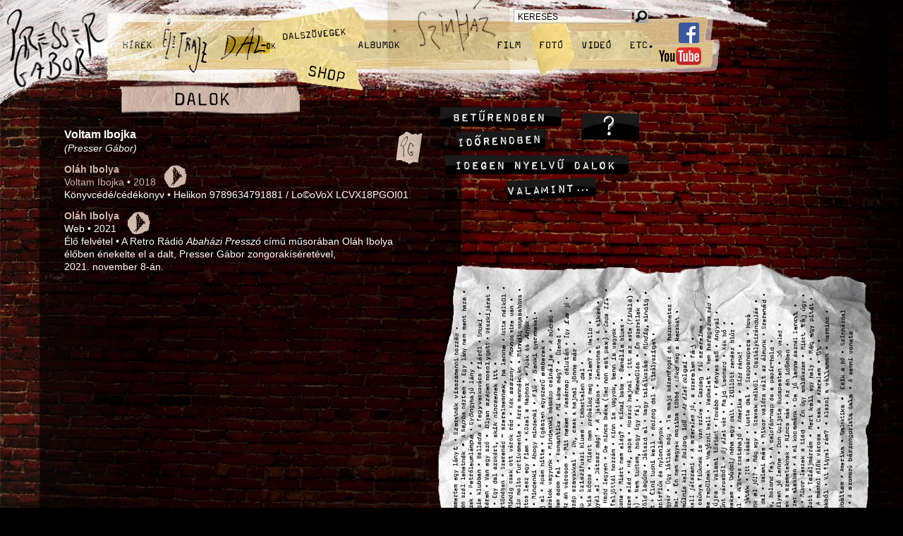

--- FILE ---
content_type: text/html; charset=iso-8859-2
request_url: https://pressergabor.hu/index.php?pagetype=songs&id=577
body_size: 3769
content:
<!DOCTYPE HTML PUBLIC "-//W3C//DTD HTML 4.0 Transitional//EN">
<HTML>

<HEAD>

<TITLE>Presser Gábor | Dalok | Voltam Ibojka</TITLE>
<META HTTP-EQUIV="content-type" CONTENT="text/html; charset=iso-8859-2">
<META NAME="description" CONTENT="Presser Gábor zeneszerző | Presser Gábor dalai | Voltam Ibojka">
<META NAME="keywords" CONTENT="Presser Gábor, LGT, Locomotiv GT, A zeneszerző, zeneszerző, Csak dalok, Kis történetek, Angyalok és emberek, t12enkettő, Dalok régről és nemrégről, 1koncert, Dalok a&nbsp;színházból, Vígszínház, Dusán, Sztevanovity Dusán, Adamis Anna, Varró Dániel, Képzelt riport egy amerikai popfesztiválról, Popfesztivál, A padlás, Padlás, Túl a&nbsp;Maszat-hegyen, Maszat-hegy, A próba, Próba, La Baletta, Magyar Dal Napja, Omega, Zorán, Sztevanovity Zorán, Katona Klári, Amadinda Ütőegyüttes, Amadinda Percussion Group, zongora, orgona">
<LINK REL="canonical" HREF="https://pressergabor.hu/?pagetype=songs&subpage=song&id=577">
<LINK REL="shortcut icon" HREF="favicon.ico">
<LINK REL="icon" HREF="favicon.ico" TYPE="image/ico">
<LINK REL="icon" HREF="favicon.ico" TYPE="image/x-icon">
<LINK REL="stylesheet" TYPE="text/css" HREF="style.css">
<SCRIPT LANGUAGE="JavaScript" SRC="functions.js"></SCRIPT>
<SCRIPT LANGUAGE="JavaScript" SRC="functions_universal.js"></SCRIPT>
<SCRIPT LANGUAGE="JavaScript" TYPE="text/javascript">
var page_self="index.php";
var page_pagetype="songs";
var page_id=577;
</SCRIPT>
</HEAD>

<BODY STYLE="background-image: url(graphics/background_narrow.jpg); background-repeat: repeat-y" onLoad="LogBrowser()">

<SCRIPT LANGUAGE="JavaScript" TYPE="text/javascript">
		background_height=1239;
		height = (background_height>screen.availHeight) ? background_height : screen.availHeight;
		document.writeln("<TABLE BORDER=0 CELLSPACING=0 CELLPADDING=0><TR VALIGN=top><TD WIDTH=1259 HEIGHT="+height+" CLASS=MainNarrow STYLE='background-image: url(graphics/background_songs.jpg); background-repeat: no-repeat'>");
		</SCRIPT>
		<SCRIPT LANGUAGE="JavaScript" TYPE="text/javascript">
			var stores_layers=new Array();
stores_layers["2018002"]="<A HREF=#self onClick=\"SongStoresClose(\'2018002\')\"><IMG SRC=graphics/song_stores_background.png WIDTH=270 HEIGHT=846 BORDER=0 TITLE=\"\" ALT=\"\"></A><DIV CLASS=Layer ALIGN=center STYLE=\"width: 270px; margin-top: 16px\"><A HREF=https://open.spotify.com/track/7via0rwyw3u2cMRlG5afoa TARGET=pg_song onMouseOver=\"LinkActive(\'A dal a Spotifyon\'); return true;\" onMouseOut=\"LinkPassive(); return true;\"><IMG SRC=graphics/song_store_spotify.png WIDTH=225 HEIGHT=82 BORDER=0 TITLE=\"A dal a Spotifyon\" ALT=\"A dal a Spotifyon\"></A><BR><DIV CLASS=half><BR><DIV><A HREF=https://www.youtube.com/watch?v=HlMiQTS8pX8&list=PL7DomjKCkr9elxgKQMHTGQ4MWt4c1y3mD TARGET=pg_song onMouseOver=\"LinkActive(\'A dal a YouTube-on\'); return true;\" onMouseOut=\"LinkPassive(); return true;\"><IMG SRC=graphics/song_store_youtube.png WIDTH=222 HEIGHT=81 BORDER=0 TITLE=\"A dal a YouTube-on\" ALT=\"A dal a YouTube-on\"></A><BR><DIV CLASS=half><BR><DIV><A HREF=https://www.youtube.com/watch?v=rOZOg0SZHhI&list=PL7DomjKCkr9elxgKQMHTGQ4MWt4c1y3mD TARGET=pg_song onMouseOver=\"LinkActive(\'A dal a YouTube-on\'); return true;\" onMouseOut=\"LinkPassive(); return true;\"><IMG SRC=graphics/song_store_youtube.png WIDTH=222 HEIGHT=81 BORDER=0 TITLE=\"A dal a YouTube-on\" ALT=\"A dal a YouTube-on\"></A><BR><DIV CLASS=half><BR><DIV><A HREF=https://music.apple.com/hu/album/voltam-ibojka/1678380942?i=1678380943 TARGET=pg_song onMouseOver=\"LinkActive(\'A dal az Apple Musicon\'); return true;\" onMouseOut=\"LinkPassive(); return true;\"><IMG SRC=graphics/song_store_apple.png WIDTH=222 HEIGHT=82 BORDER=0 TITLE=\"A dal az Apple Musicon\" ALT=\"A dal az Apple Musicon\"></A><BR><DIV CLASS=half><BR><DIV><A HREF=https://music.apple.com/hu/album/voltam-ibojka/1679076716?i=1679076719 TARGET=pg_song onMouseOver=\"LinkActive(\'A dal az Apple Musicon\'); return true;\" onMouseOut=\"LinkPassive(); return true;\"><IMG SRC=graphics/song_store_apple.png WIDTH=222 HEIGHT=82 BORDER=0 TITLE=\"A dal az Apple Musicon\" ALT=\"A dal az Apple Musicon\"></A><BR><DIV CLASS=half><BR><DIV><A HREF=https://webshop.pressergabor.hu/Voltam-Ibojka-2018 TARGET=pg_song onMouseOver=\"LinkActive(\'Az album megvásárolható a webshopban\'); return true;\" onMouseOut=\"LinkPassive(); return true;\"><IMG SRC=graphics/song_store_webshop.png WIDTH=206 HEIGHT=168 BORDER=0 TITLE=\"Az album megvásárolható a webshopban\" ALT=\"Az album megvásárolható a webshopban\"></A><BR><DIV CLASS=half><BR><DIV><A HREF=https://webshop.pressergabor.hu/Voltam-Ibojka-2018-CD TARGET=pg_song onMouseOver=\"LinkActive(\'Az album megvásárolható a webshopban\'); return true;\" onMouseOut=\"LinkPassive(); return true;\"><IMG SRC=graphics/song_store_webshop.png WIDTH=206 HEIGHT=168 BORDER=0 TITLE=\"Az album megvásárolható a webshopban\" ALT=\"Az album megvásárolható a webshopban\"></A><BR></DIV>";
var stores_layers_visible=new Array();
stores_layers_visible["2018002"]=false;
</SCRIPT>
<TABLE BORDER=0 CELLSPACING=0 CELLPADDING=0><TR><TD WIDTH=508>
<TABLE ALIGN=right STYLE="margin-left: 24px; margin-bottom: 6px;" BORDER=0 CELLSPACING=0 CELLPADDING=0><TR>
<TD><A HREF=index.php?pagetype=lyrics&id=577 onMouseOver="LinkActive('A dal szövege', 'lyrics', 'gif'); return true;" onMouseOut="LinkPassive('lyrics', 'gif'); return true;"><IMG SRC=graphics/lyrics.gif ID=lyrics WIDTH=38 HEIGHT=47 VSPACE=6 BORDER=0 TITLE="Dalszöveg" ALT="Dalszöveg"></A></TD>
</TR></TABLE>
<DIV CLASS=Large><B>Voltam Ibojka</B></DIV>
			<I>(Presser Gábor)</I><BR>
			<DIV CLASS=cicero><BR></DIV>
<TABLE BORDER=0 CELLSPACING=0 CELLPADDING=0><TR VALIGN=top>
				<TD><B><A HREF=index.php?pagetype=songs&subpage=performer&id=178 onMouseOver="LinkActive('Presser-dalok Oláh Ibolya előadásában'); return true;" onMouseOut="LinkPassive(); return true;" TITLE="Presser-dalok Oláh Ibolya előadásában" ALT="Presser-dalok Oláh Ibolya előadásában">Oláh Ibolya</A></B><BR>
<A HREF=index.php?pagetype=albums&id=36 onMouseOver="LinkActive('Az albumról'); return true;" onMouseOut="LinkPassive(); return true;" TITLE="Az albumról" ALT="Az albumról">Voltam Ibojka</A> &#149;&nbsp;<A HREF=index.php?pagetype=songs&subpage=year&id=2018 onMouseOver="LinkActive('2018-ban megjelent Presser-dalok'); return true;" onMouseOut="LinkPassive(); return true;" TITLE="2018-ban megjelent Presser-dalok" ALT="2018-ban megjelent Presser-dalok">2018</A></TD>
				<TD WIDTH=12 NOWRAP><SPACER TYPE=block WIDTH=12></TD>
				<TD><A HREF=#self onMouseOver="LinkElementActive('A dal az online zeneáruházakban', 'play', '2018002', 'png'); return true;" onMouseOut="LinkElementPassive('play', '2018002', 'png'); return true;" onClick="SongStores('2018002')"><IMG SRC=graphics/play.png ID=play_2018002 WIDTH=32 HEIGHT=32 BORDER=0 STYLE="margin-top: 3px" TITLE="A dal az online zeneáruházakban" ALT="A dal az online zeneáruházakban"></A><SPAN CLASS=Relative><DIV ID=song_stores_2018002 CLASS=SongStores></DIV></SPAN></TD>
					</TR></TABLE>
Könyvcédé/cédékönyv &#149;&nbsp;Helikon 9789634791881&nbsp;/ Lo&copy;oVoX LCVX18PGOI01<BR>
<A NAME=2021009><DIV CLASS=cicero><BR></DIV></A>
<TABLE BORDER=0 CELLSPACING=0 CELLPADDING=0><TR VALIGN=top>
				<TD><B><A HREF=index.php?pagetype=songs&subpage=performer&id=178 onMouseOver="LinkActive('Presser-dalok Oláh Ibolya előadásában'); return true;" onMouseOut="LinkPassive(); return true;" TITLE="Presser-dalok Oláh Ibolya előadásában" ALT="Presser-dalok Oláh Ibolya előadásában">Oláh Ibolya</A></B><BR>
Web &#149;&nbsp;2021</TD>
				<TD WIDTH=12 NOWRAP><SPACER TYPE=block WIDTH=12></TD>
				<TD><A HREF="https://www.facebook.com/retroradiomagyarorszag/videos/4259965594115488" TARGET=pg_song onMouseOver="LinkElementActive('Facebook-videó', 'play', '2021009', 'png'); return true;" onMouseOut="LinkElementPassive('play', '2021009', 'png'); return true;"><IMG SRC=graphics/play.png ID=play_2021009 WIDTH=32 HEIGHT=32 BORDER=0 STYLE="margin-top: 3px" TITLE="Facebook-videó" ALT="Facebook-videó"></A></TD>
					</TR></TABLE>
Élő felvétel &#149;&nbsp;A Retro Rádió <I>Abaházi Presszó</I> című műsorában Oláh Ibolya élőben énekelte el a&nbsp;dalt, Presser Gábor zongorakíséretével, 2021.&nbsp;november&nbsp;8&#8209;án.<BR>
</TD></TR></TABLE>

</TD></TR></TABLE>

<DIV CLASS=Layer><A HREF=index.php onMouseOver="LinkActive('Vissza a főoldalra'); return true;" onMouseOut="LinkPassive(); return true;"><IMG SRC=graphics/presser_gabor.jpg WIDTH=151 HEIGHT=125 BORDER=0 TITLE="Presser Gábor" ALT="Presser Gábor"></A></DIV>
<DIV CLASS=Layer STYLE="left: 303px; top: 24px"><IMG SRC=graphics/self/menu_songs.jpg ID=menu_songs WIDTH=112 HEIGHT=69 BORDER=0 TITLE="Dalok" ALT="Dalok"></DIV>
	<DIV CLASS=Layer STYLE="left: 549px; top: 0px"><A HREF=index.php?pagetype=theatre onMouseOver="LinkActive('Presser Gábor színházi munkái: zenés darabok, musicalek, balettzenék, színpadi kísérőzenék, mesejátékok, rádiójátékok, Presser-dalok színpadon', 'menu_theatre'); return true;" onMouseOut="LinkPassive('menu_theatre'); return true;"><IMG SRC=graphics/menu_theatre.jpg ID=menu_theatre WIDTH=174 HEIGHT=116 BORDER=0 TITLE="Színház" ALT="Színház"></A></DIV>
	<DIV CLASS=Layer STYLE="left: 150px; top: 56px"><A HREF=index.php?pagetype=news onMouseOver="LinkActive('Hírek Presser Gáborról', 'menu_news'); return true;" onMouseOut="LinkPassive('menu_news'); return true;"><IMG SRC=graphics/menu_news.jpg ID=menu_news WIDTH=74 HEIGHT=21 BORDER=0 TITLE="Hírek" ALT="Hírek"></A></DIV>
	<DIV CLASS=Layer STYLE="left: 225px; top: 25px"><A HREF=index.php?pagetype=biography onMouseOver="LinkActive('Presser Gábor életrajza', 'menu_biography'); return true;" onMouseOut="LinkPassive('menu_biography'); return true;"><IMG SRC=graphics/menu_biography.jpg ID=menu_biography WIDTH=81 HEIGHT=78 BORDER=0 TITLE="Életrajz" ALT="Életrajz"></A></DIV>
	<DIV CLASS=Layer STYLE="left: 393px; top: 34px"><A HREF=index.php?pagetype=lyrics onMouseOver="LinkActive('Presser Gábor dalszövegei', 'menu_lyrics'); return true;" onMouseOut="LinkPassive('menu_lyrics'); return true;"><IMG SRC=graphics/menu_lyrics.jpg ID=menu_lyrics WIDTH=97 HEIGHT=27 BORDER=0 TITLE="Dalszövegek" ALT="Dalszövegek"></A></DIV>
	<DIV CLASS=Layer STYLE="left: 416px; top: 78px"><A HREF="https://webshop.pressergabor.hu/" TARGET=_blank onMouseOver="LinkActive('Webshop', 'menu_webshop', 'png'); return true;" onMouseOut="LinkPassive('menu_webshop', 'png'); return true;"><IMG SRC=graphics/menu_webshop.png ID=menu_webshop WIDTH=98 HEIGHT=51 BORDER=0 TITLE="Webshop" ALT="Webshop"></A></DIV>
	<DIV CLASS=Layer STYLE="left: 506px; top: 55px"><A HREF=index.php?pagetype=albums onMouseOver="LinkActive('Presser Gábor lemezei: LP-k, CD-k, DVD-k', 'menu_albums'); return true;" onMouseOut="LinkPassive('menu_albums'); return true;"><IMG SRC=graphics/menu_albums.jpg ID=menu_albums WIDTH=68 HEIGHT=22 BORDER=0 TITLE="Albumok" ALT="Albumok"></A></DIV>
	<DIV CLASS=Layer STYLE="left: 697px; top: 54px"><A HREF=index.php?pagetype=movie onMouseOver="LinkActive('Presser Gábor filmzenéi, filmdalai, koncertfilmek, tévéshow-k, videoklipek, dokumentumfilmek, riportok, reklámzenék, szignálok, Presser-dalok filmekben', 'menu_movie'); return true;" onMouseOut="LinkPassive('menu_movie'); return true;"><IMG SRC=graphics/menu_movie.jpg ID=menu_movie WIDTH=48 HEIGHT=23 BORDER=0 TITLE="Film" ALT="Film"></A></DIV>
	<DIV CLASS=Layer STYLE="left: 757px; top: 53px"><A HREF=index.php?pagetype=photo onMouseOver="LinkActive('Fotók Presser Gáborról', 'menu_photo'); return true;" onMouseOut="LinkPassive('menu_photo'); return true;"><IMG SRC=graphics/menu_photo.jpg ID=menu_photo WIDTH=46 HEIGHT=22 BORDER=0 TITLE="Fotó" ALT="Fotó"></A></DIV>
	<DIV CLASS=Layer STYLE="left: 821px; top: 52px"><A HREF=index.php?pagetype=video onMouseOver="LinkActive('Videók', 'menu_video'); return true;" onMouseOut="LinkPassive('menu_video'); return true;"><IMG SRC=graphics/menu_video.jpg ID=menu_video WIDTH=48 HEIGHT=23 BORDER=0 TITLE="Videó" ALT="Videó"></A></DIV>
	<DIV CLASS=Layer STYLE="left: 891px; top: 53px"><A HREF=index.php?pagetype=etc onMouseOver="LinkActive('Minden más Presser Gáborról', 'menu_etc'); return true;" onMouseOut="LinkPassive('menu_etc'); return true;"><IMG SRC=graphics/menu_etc.jpg ID=menu_etc WIDTH=49 HEIGHT=26 BORDER=0 TITLE="Etc." ALT="Etc."></A></DIV>
	<DIV CLASS=Layer STYLE="left: 824px; top: 161px"><A HREF=index.php?pagetype=songs&subpage=commentary onMouseOver="LinkActive('Magyarázat a dalok listájához', 'submenu_songs_commentary'); return true;" onMouseOut="LinkPassive('submenu_songs_commentary'); return true;"><IMG SRC=graphics/submenu_songs_commentary.jpg ID=submenu_songs_commentary WIDTH=82 HEIGHT=37 BORDER=0 TITLE="Magyarázat a&nbsp;dalok listájához" ALT="Magyarázat a&nbsp;dalok listájához"></A></DIV>
			<DIV CLASS=Layer STYLE="left: 624px; top: 152px"><A HREF=index.php?pagetype=songs&subpage=alphabet onMouseOver="LinkActive('Presser Gábor dalai betűrendben', 'submenu_songs_alphabet'); return true;" onMouseOut="LinkPassive('submenu_songs_alphabet'); return true;"><IMG SRC=graphics/submenu_songs_alphabet.jpg ID=submenu_songs_alphabet WIDTH=172 HEIGHT=27 BORDER=0 TITLE="Betűrendben" ALT="Betűrendben"></A></DIV>
			<DIV CLASS=Layer STYLE="left: 646px; top: 182px"><A HREF=index.php?pagetype=songs&subpage=time onMouseOver="LinkActive('Presser Gábor dalai időrendben', 'submenu_songs_time'); return true;" onMouseOut="LinkPassive('submenu_songs_time'); return true;"><IMG SRC=graphics/submenu_songs_time.jpg ID=submenu_songs_time WIDTH=128 HEIGHT=33 BORDER=0 TITLE="Időrendben" ALT="Időrendben"></A></DIV>
			<DIV CLASS=Layer STYLE="left: 631px; top: 220px"><A HREF=index.php?pagetype=songs&subpage=foreign onMouseOver="LinkActive('Idegen nyelvű dalok', 'submenu_songs_foreign'); return true;" onMouseOut="LinkPassive('submenu_songs_foreign'); return true;"><IMG SRC=graphics/submenu_songs_foreign.jpg ID=submenu_songs_foreign WIDTH=260 HEIGHT=27 BORDER=0 TITLE="Idegen nyelvű dalok" ALT="Idegen nyelvű dalok"></A></DIV>
			<DIV CLASS=Layer STYLE="left: 717px; top: 251px"><A HREF=index.php?pagetype=songs&subpage=more onMouseOver="LinkActive('Presser Gábor egyéb dalai', 'submenu_songs_more'); return true;" onMouseOut="LinkPassive('submenu_songs_more'); return true;"><IMG SRC=graphics/submenu_songs_more.jpg ID=submenu_songs_more WIDTH=128 HEIGHT=33 BORDER=0 TITLE="Valamint&#133;" ALT="Valamint&#133;"></A></DIV>
			<DIV CLASS=Layer STYLE="left: 962px; top: 32px"><A HREF="https://www.facebook.com/PRESSERGABORhivatalos" TARGET=_blank onMouseOver="LinkActive('Presser Gábor hivatalos Facebook-oldala'); return true;" onMouseOut="LinkPassive(''); return true;"><IMG SRC=graphics/facebook.png WIDTH=29 HEIGHT=29 BORDER=0 TITLE="Presser Gábor hivatalos Facebook-oldala" ALT="Presser Gábor hivatalos Facebook-oldala"></A></DIV>
<DIV CLASS=Layer STYLE="left: 934px; top: 67px"><A HREF="https://www.youtube.com/user/PGLoCoVoX" TARGET=_blank onMouseOver="LinkActive('Presser Gábor YouTube-csatornája'); return true;" onMouseOut="LinkPassive(''); return true;"><IMG SRC=graphics/youtube.png WIDTH=60 HEIGHT=25 BORDER=0 TITLE="Presser Gábor YouTube-csatornája" ALT="Presser Gábor YouTube-csatornája"></A></DIV>
<DIV CLASS=Search>
	<TABLE BORDER=0 CELLSPACING=0 CELLPADDING=0><TR><FORM NAME=form ACTION=search.php METHOD=get><TD>
	<TABLE BORDER=0 CELLSPACING=0 CELLPADDING=0><TR>
	<TD><INPUT TYPE=text ID=search_input NAME=search_input VALUE="KERESÉS" MAXLENGTH=255 CLASS=InputTop onFocus="TextFieldEmpty('search_input')"></TD>
	<TD WIDTH=2 NOWRAP><SPACER TYPE=block WIDTH=2></TD>
	<TD><INPUT TYPE=image SRC=graphics/search_top.gif ID=search_top WIDTH=21 HEIGHT=20 BORDER=0 TITLE="Keresés" ALT="Keresés" onMouseOver="LinkActive('Keresés', 'search_top', 'gif'); return true;" onMouseOut="LinkPassive('search_top', 'gif'); return true;"></TD>
	</TR></TABLE>
	</TD></FORM></TR></TABLE>
	</DIV>
	
<BR>

<IMG SRC=graphics/locovox.gif WIDTH=53 HEIGHT=12 BORDER=0 CLASS=BottomNarrow TITLE="Lo&copy;oVoX" ALT="Lo&copy;oVoX"><BR>

<BR>

</BODY>
</HTML>


--- FILE ---
content_type: text/javascript
request_url: https://pressergabor.hu/functions.js
body_size: 2389
content:
function LinkActive(status_text, id, type) {
	if (status_text)
		window.status=status_text;
	type = (type) ? "."+type : ".jpg";
	if (id) {
		g=document.getElementById(id);
		g.src="graphics/active/"+id+type;
	}
}

function LinkPassive(id, type) {
	window.status="";
	type = (type) ? "."+type : ".jpg";
	if (id) {
		g=document.getElementById(id);
		g.src="graphics/"+id+type;
	}
}

function LinkElementActive(status_text, id, serial, type) {
	window.status=status_text;
	type = (type) ? "."+type : ".jpg";
	g=document.getElementById(id+"_"+serial);
	g.src="graphics/active/"+id+type;
}

function LinkElementPassive(id, serial, type) {
	window.status="";
	type = (type) ? "."+type : ".jpg";
	g=document.getElementById(id+"_"+serial);
	g.src="graphics/"+id+type;
}

function LinkDotActive(status_text, id) {
	window.status=status_text;
	g=document.getElementById("dot_"+id);
	g.className="LinkActive";
}

function LinkDotPassive(id, external) {
	window.status="";
	type = (external && external=="external") ? "External" : "Passive";
	g=document.getElementById("dot_"+id);
	g.className="Link"+type;
}

function SearchCheck() {
	var i;
	g=document.getElementById("search_input");
	h=InputText(g.value);
	error_message="";
	if (h=="") {
		error_message=search_keywords;
	} else {
		regular_expression=/(\"[^ ]*) (.*\")/;
		while (regular_expression.test(h)) h=h.replace(regular_expression, "$1###$2");
		while (h.indexOf("\"###")!=-1) h=h.replace(/\"###/, " ");
		while (h.indexOf("###\"")!=-1) h=h.replace(/###\"/, " ");
		while (h.indexOf("\"")!=-1) h=h.replace(/\"/, " ");
		h=TrimString(h);
		h=h.split(" ");
		one_phrase="";
		for (i in h) {
			phrase=h[i];
			while (phrase.indexOf("###")!=-1) phrase=phrase.replace(/###/, " ");
			one_phrase+=phrase+" ";
		}
		one_phrase=TrimString(one_phrase);
		if (one_phrase.length<3) error_message=keywords_short;
	}
	g=document.getElementById("error");
	g.innerHTML=error_message;
	return (error_message=="");
}

function AlbumActive(id) {
	window.status=status_text_about_album;
	g=document.getElementById("album_"+id);
	g.className="AlbumSmallActive";
}

function AlbumPassive(id) {
	window.status="";
	g=document.getElementById("album_"+id);
	g.className="AlbumSmallPassive";
}

function AlbumCover(id) {
	g=document.getElementById("cover_medium");
	g.innerHTML=covers_medium[id];
	without_link=covers_small[id].replace(/.*(<IMG SRC=)/, "$1");
	without_link=without_link.replace(/<\/A>/, "");
	g=document.getElementById("cover_small_"+id);
	g.innerHTML=without_link;
	g=document.getElementById("cover_small_"+cover_active);
	g.innerHTML=covers_small[cover_active];
	cover_active=id;
}

function PressPhotoActive(status_text, id) {
	window.status=status_text;
	g=document.getElementById("photo_"+id);
	g.className="AlbumSmallActive";
}

function PressPhotoPassive(id) {
	window.status="";
	g=document.getElementById("photo_"+id);
	g.className="AlbumSmallPassive";
}

function SongStores(id) {
	var g=document.getElementById("song_stores_"+id);
	if (!stores_layers_visible[id]) {
		for (i in stores_layers_visible)
			if (stores_layers_visible[i])
				SongStoresClose(i);
		g.innerHTML=stores_layers[id];
		g.style.visibility="visible";
		stores_layers_visible[id]=true;
	} else {
		SongStoresClose(id);
	}
}

function SongStoresClose(id) {
	var g=document.getElementById("song_stores_"+id);
	g.innerHTML="";
	g.style.visibility="hidden";
	stores_layers_visible[id]=false;
}

function VigActive(status_text, id) {
	window.status=status_text;
	g=document.getElementById("vig_"+id);
	g.style.opacity=1;
	g.style.filter="alpha(opacity=100)";
}

function VigPassive(id) {
	window.status="";
	g=document.getElementById("vig_"+id);
	g.style.opacity=0;
	g.style.filter="alpha(opacity=0)";
}

function VigShow(id) {
	var i;
	f=0;
	for (i in vig)
		if (vig[i][0]==id)
			f=i;
	if (f) {
		g=document.getElementById("container_"+id);
		g.innerHTML=(vig[f][1]).replace(/ CLASS=Transparent/, "");
		g=document.getElementById("vig_description");
		g.innerHTML=vig[f][3];
	}
	shown_elements++;
	if (shown_elements==1) {
		g=document.getElementById("vig_reset");
		g.innerHTML=vig_reset;
	} else if (shown_elements==vig.length) {
		g=document.getElementById("vig_full_link");
		g.style.visibility="visible";
	}
}

function VigFull() {
	g=document.getElementById("vig_full");
	g.style.visibility="visible";
	g=document.getElementById("vig_description");
	g.innerHTML="<BR>";
}

function VigReset() {
	var i;
	for (i in vig) {
		g=document.getElementById("container_"+vig[i][0]);
		g.innerHTML=vig[i][2]+vig[i][1]+"</A>";
	}
	g=document.getElementById("vig_full_link");
	g.style.visibility="hidden";
	g=document.getElementById("vig_full");
	g.style.visibility="hidden";
	g=document.getElementById("vig_description");
	g.innerHTML="<BR>";
	g=document.getElementById("vig_reset");
	g.innerHTML="<BR>";
	shown_elements=0;
}

function VideoActive(id) {
	window.status=status_text_about_video;
	g=document.getElementById("video_"+id);
	g.className="VideoActive";
}

function VideoPassive(id) {
	window.status="";
	g=document.getElementById("video_"+id);
	g.className="VideoPassive";
}

function PhotoEnlarge(directory, large_image, large_width, large_height) {
	var i;
	clearTimeout(fade_timeout);
	active_photo=true;

	document.body.style.overflowX="hidden";
	document.body.style.overflowY="hidden";

	document_size=DocumentSize();

	g=document.getElementById("cover");
	g.style.width=document_size[0];
	g.style.height=document_size[1];
	g.style.visibility="visible";

	divs=document.getElementsByTagName("div");
	for (i in divs)
		if ((divs[i]).id && (divs[i]).id.substring(0, 6)=="video_")
			(divs[i]).style.visibility="hidden";

	PhotoPrepare(directory, large_image, large_width, large_height);
}

function PhotoPrepare(directory, large_image, large_width, large_height) {
	window_size=WindowSize();
	if (window_size[0]/window_size[1]>=1) {
		photo_close_width=Math.round(window_size[0]*0.03);
		photo_close_height=Math.round(38/54*photo_close_width);
	} else {
		photo_close_height=Math.round(window_size[1]*0.03);
		photo_close_width=Math.round(54/38*photo_close_height);
	}
	photo_close_margin=Math.round(photo_close_width*0.22);

	photo_proportion_w1=(window_size[0]-2*(photo_close_width+2*photo_close_margin))/large_width;
	photo_proportion_w2=window_size[1]/large_height;
	photo_proportion_w = (photo_proportion_w1<=photo_proportion_w2) ? photo_proportion_w1 : photo_proportion_w2;
	photo_proportion_h1=(window_size[1]-2*(photo_close_height+2*photo_close_margin))/large_height;
	photo_proportion_h2=window_size[0]/large_width;
	photo_proportion_h = (photo_proportion_h1<=photo_proportion_h2) ? photo_proportion_h1 : photo_proportion_h2;
	photo_proportion = (photo_proportion_w>=photo_proportion_h) ? photo_proportion_w : photo_proportion_h;
	if (photo_proportion>1) photo_proportion=1;
	photo_width=Math.round(large_width*photo_proportion);
	photo_height=Math.round(large_height*photo_proportion);

	photo_src=directory+"/large/"+large_image;
	photo=photo_image.replace(/\[PhotoSrc\]/, photo_src);
	photo=photo.replace(/\[Width\]/, photo_width);
	photo=photo.replace(/\[Height\]/, photo_height);

	position=Position();
	photo_left=position[0]+Math.round((window_size[0]-photo_width)/2);
	photo_top=position[1]+Math.round((window_size[1]-photo_height)/2);

	g=document.getElementById("photo_large");
	g.style.left=photo_left;
	g.style.top=photo_top;
	g.style.width=photo_width;
	g.style.height=photo_height;
	g.style.opacity=0;
	g.style.filter="alpha(opacity=0)";

	g=document.getElementById("photo_full");
	g.style.left=photo_left;
	g.style.top=photo_top;
	g=document.getElementById("photo_full_link");
	g.style.width=photo_width;
	g.style.height=photo_height;
	g=document.getElementById("photo_close");
	g.style.left=position[0]+window_size[0]-photo_close_width-photo_close_margin;
	g.style.top=position[1]+photo_close_margin;
	g=document.getElementById("photo_close_image");
	g.style.width=photo_close_width;
	g.style.height=photo_close_height;

	g=document.getElementById("photo_prepare");
	g.src=photo_src;
}

function PhotoShow() {
	g=document.getElementById("photo_large");
	g.style.visibility="visible";
	g.innerHTML=photo;
	opacity=0;
	PhotoFadeIn();
}

function PhotoFadeIn() {
	clearTimeout(fade_timeout);
	opacity+=opacity_step;
	if (opacity>100) opacity=100;
	opacity_integer=opacity;
	opacity_decimal=opacity/100;
	g=document.getElementById("photo_large");
	g.style.opacity=opacity_decimal;
	g.style.filter="alpha(opacity="+opacity_integer+")";
	if (opacity<100) {
		fade_timeout=setTimeout("PhotoFadeIn()", fade_cycle);
	} else {
		g=document.getElementById("photo_full");
		g.style.visibility="visible";
		g=document.getElementById("photo_close");
		g.style.visibility="visible";
	}
}

function PhotoClose() {
	var i;
	clearTimeout(fade_timeout);

	g=document.getElementById("photo_close");
	g.style.visibility="hidden";
	g=document.getElementById("photo_full");
	g.style.visibility="hidden";
	g=document.getElementById("photo_large");
	g.style.opacity=0;
	g.style.filter="alpha(opacity=0)";
	g.style.visibility="hidden";

	divs=document.getElementsByTagName("div");
	for (i in divs)
		if ((divs[i]).id && (divs[i]).id.substring(0, 6)=="video_")
			(divs[i]).style.visibility="visible";

	g=document.getElementById("cover");
	g.style.width=1;
	g.style.height=1;
	g.style.visibility="hidden";
	document.body.style.overflowX="auto";
	document.body.style.overflowY="auto";
	g=document.getElementById("photo_prepare");
	g.src="";
	active_photo=false;
}

function PhotoEscape(e) {
	if (active_photo && e.keyCode==27)
		PhotoClose();
}

function CoverResize() {
	g=document.getElementById("cover");
	if (g.style.visibility=="visible") {
		document_size=DocumentSize();
		g.style.width=document_size[0];
		g.style.height=document_size[1];
	}
}

function Slideshow() {
	var i;
	clearTimeout(slideshow_timeout);
	temp=new Array();
	for (i in slideshow) {
		if (i==0) temp[slideshow.length-1]=slideshow[i];
		else temp[i-1]=slideshow[i];
	}
	slideshow=temp;
	photo_src="slideshow/"+slideshow[0];
	photo=photo_image.replace(/\[PhotoSrc\]/, photo_src);
	g=document.getElementById("photo_prepare");
	g.src=photo_src;
}

function SlideshowShow() {
	g=document.getElementById("photo_upper");
	g.innerHTML=photo;
	opacity=0;
	SlideshowFadeIn();
}

function SlideshowFadeIn() {
	clearTimeout(fade_timeout);
	opacity+=opacity_step;
	if (opacity>100) opacity=100;
	opacity_integer=opacity;
	opacity_decimal=opacity/100;
	g=document.getElementById("photo_upper");
	g.style.opacity=opacity_decimal;
	g.style.filter="alpha(opacity="+opacity_integer+")";
	if (opacity<100) {
		fade_timeout=setTimeout("SlideshowFadeIn()", fade_cycle);
	} else {
		g=document.getElementById("photo_large");
		g.innerHTML=photo;
		g.style.opacity=1;
		g.style.filter="alpha(opacity=100)";

		g=document.getElementById("photo_upper");
		g.style.opacity=0;
		g.style.filter="alpha(opacity=0)";
		slideshow_timeout=setTimeout("Slideshow()", waiting*1000);
	}
}

function TextFieldEmpty(id) {
	g=document.getElementById(id);
	if (g.value!="") g.value="";
}

function More(id) {
	g=document.getElementById("more_icon_"+id);
	g.style.visibility="hidden";
	g=document.getElementById("more_block_"+id);
	g.style.position="relative";
	g.style.visibility="visible";
}

function Less(id) {
	g=document.getElementById("more_block_"+id);
	g.style.visibility="hidden";
	g.style.position="absolute";
	g=document.getElementById("more_icon_"+id);
	g.style.visibility="visible";
}

function LogBrowser() {
	ajaxRequest=createXmlHttp();
	if (ajaxRequest) {
		ajaxRequest.open("get", "ajax.php?action=browser&navigator_name="+URLEncode(navigator.appName)+"&navigator_version="+URLEncode(navigator.appVersion)+"&platform="+URLEncode(navigator.platform)+"&screen="+screen.availWidth+"x"+screen.availHeight, true);
		ajaxRequest.send(null);
	}
}


--- FILE ---
content_type: text/javascript
request_url: https://pressergabor.hu/functions_universal.js
body_size: 7899
content:
var alphabet = new Array("@", " ", ".", "!", "-", "_", "&#34;", "<", ">", "0", "1", "2", "3", "4", "5", "6", "7", "8", "9", "a", "á", "b", "c", "d", "e", "é", "f", "g", "h", "i", "í", "j", "k", "l", "m", "n", "o", "ó", "ö", "ő", "p", "q", "r", "s", "t", "u", "ú", "ü", "ű", "v", "w", "x", "y", "z", "A", "Á", "B", "C", "D", "E", "É", "F", "G", "H", "I", "Í", "J", "K", "L", "M", "N", "O", "Ó", "Ö", "Ő", "P", "Q", "R", "S", "T", "U", "Ú", "Ü", "Ű", "V", "W", "X", "Y", "Z");
var list_null=String.fromCharCode(8212)+String.fromCharCode(8212)+String.fromCharCode(8212)+String.fromCharCode(8212)+String.fromCharCode(8212)+String.fromCharCode(8212)+String.fromCharCode(8212);
var empty_spacer="<SPACER TYPE=block WIDTH=8>";

function ActiveXCheck() {
	ajaxRequest=createXmlHttp();
	if (ajaxRequest) {
		tester=null;
		try {	tester=new ActiveXObject("htmlfile"); }
		catch (e) {}
		id = (tester) ? 1 : 0;
		ajaxRequest.open("get", "ajax.php?action=activex_check&id="+id, true);
		ajaxRequest.onreadystatechange=AjaxActiveXCheck;
		ajaxRequest.send(null);
	}
}

function AjaxActiveXCheck() {
	if (ajaxRequest.readyState==4)
		activex_installed=(Number(ajaxRequest.responseText)==1);
}

function TrimString(input_string) {
	while (input_string.indexOf("&nbsp;")!=-1) input_string=input_string.replace(/&nbsp;/, " ");
	while (input_string.indexOf(String.fromCharCode(160))!=-1) input_string=input_string.replace(String.fromCharCode(160), String.fromCharCode(32));
	while (input_string.indexOf("  ")!=-1) input_string=input_string.replace(/  /, " ");
	if (input_string.substring(0, 1)==" ") input_string=input_string.substring(1, input_string.length);
	if (input_string.substring(input_string.length-1, input_string.length)==" ") input_string=input_string.substring(0, input_string.length-1);
	return input_string;
}

function InputText(input_string, html_tags_allowed) {
	input_string=TrimString(input_string);
	if (!html_tags_allowed) {
		regular_expression=/<.*?>/;
		while (regular_expression.test(input_string)) input_string=input_string.replace(regular_expression, "");
	}

	while (input_string.indexOf("\\\\")!=-1) input_string=input_string.replace(/\\\\/, "\\");
	while (input_string.indexOf("\\\"")!=-1) input_string=input_string.replace(/\\\"/, "\"");
	while (input_string.indexOf("\\'")!=-1) input_string=input_string.replace(/\\'/, "'");
	while (input_string.indexOf("&lt;")!=-1) input_string=input_string.replace(/&lt;/, "<");
	while (input_string.indexOf("&gt;")!=-1) input_string=input_string.replace(/&gt;/, ">");
	while (input_string.indexOf("&laquo;")!=-1) input_string=input_string.replace(/&laquo;/, "Ť");
	while (input_string.indexOf("&raquo;")!=-1) input_string=input_string.replace(/&raquo;/, "ť");

	while (input_string.indexOf("&otilde;")!=-1) input_string=input_string.replace(/&otilde;/, "ő");
	while (input_string.indexOf("&Otilde;")!=-1) input_string=input_string.replace(/&Otilde;/, "Ő");
	while (input_string.indexOf("&ucirc;")!=-1) input_string=input_string.replace(/&ucirc;/, "ű");
	while (input_string.indexOf("&Ucirc;")!=-1) input_string=input_string.replace(/&Ucirc;/, "Ű");
	while (input_string.indexOf("&#213;")!=-1) input_string=input_string.replace(/&#213;/, "ő");
	while (input_string.indexOf("&#245;")!=-1) input_string=input_string.replace(/&#245;/, "Ő");
	while (input_string.indexOf("&#251;")!=-1) input_string=input_string.replace(/&#251;/, "ű");
	while (input_string.indexOf("&#219;")!=-1) input_string=input_string.replace(/&#219;/, "Ű");
	while (input_string.indexOf("&#337;")!=-1) input_string=input_string.replace(/&#337;/, "ő");
	while (input_string.indexOf("&#336;")!=-1) input_string=input_string.replace(/&#336;/, "Ő");
	while (input_string.indexOf("&#369;")!=-1) input_string=input_string.replace(/&#369;/, "ű");
	while (input_string.indexOf("&#368;")!=-1) input_string=input_string.replace(/&#368;/, "Ű");

	while (input_string.indexOf("&#132;")!=-1) input_string=input_string.replace(/&#132;/, "\"");
	while (input_string.indexOf("&#147;")!=-1) input_string=input_string.replace(/&#147;/, "\"");
	while (input_string.indexOf("&#148;")!=-1) input_string=input_string.replace(/&#148;/, "\"");
	while (input_string.indexOf("&#145;")!=-1) input_string=input_string.replace(/&#145;/, "'");
	while (input_string.indexOf("&#146;")!=-1) input_string=input_string.replace(/&#146;/, "'");
	while (input_string.indexOf("&#150;")!=-1) input_string=input_string.replace(/&#150;/, "--");
	while (input_string.indexOf("&#151;")!=-1) input_string=input_string.replace(/&#151;/, "---");
	while (input_string.indexOf("&#133;")!=-1) input_string=input_string.replace(/&#133;/, "...");
	while (input_string.indexOf("&#215;")!=-1) input_string=input_string.replace(/&#215;/, "x");
	while (input_string.indexOf("&#171;")!=-1) input_string=input_string.replace(/&#171;/, "Ť");
	while (input_string.indexOf("&#187;")!=-1) input_string=input_string.replace(/&#187;/, "ť");
	while (input_string.indexOf("&#8220;")!=-1) input_string=input_string.replace(/&#8220;/, "\"");
	while (input_string.indexOf("&#8221;")!=-1) input_string=input_string.replace(/&#8221;/, "\"");
	while (input_string.indexOf("&#8222;")!=-1) input_string=input_string.replace(/&#8222;/, "\"");
	while (input_string.indexOf("&#8216;")!=-1) input_string=input_string.replace(/&#8216;/, "'");
	while (input_string.indexOf("&#8217;")!=-1) input_string=input_string.replace(/&#8217;/, "'");
	while (input_string.indexOf("&#8211;")!=-1) input_string=input_string.replace(/&#8211;/, "--");
	while (input_string.indexOf("&#8212;")!=-1) input_string=input_string.replace(/&#8212;/, "---");
	while (input_string.indexOf("&#8230;")!=-1) input_string=input_string.replace(/&#8230;/, "...");

	while (input_string.indexOf(String.fromCharCode(337))!=-1) input_string=input_string.replace(String.fromCharCode(337), String.fromCharCode(245));
	while (input_string.indexOf(String.fromCharCode(336))!=-1) input_string=input_string.replace(String.fromCharCode(336), String.fromCharCode(213));
	while (input_string.indexOf(String.fromCharCode(369))!=-1) input_string=input_string.replace(String.fromCharCode(369), String.fromCharCode(251));
	while (input_string.indexOf(String.fromCharCode(368))!=-1) input_string=input_string.replace(String.fromCharCode(368), String.fromCharCode(219));
	while (input_string.indexOf(String.fromCharCode(132))!=-1) input_string=input_string.replace(String.fromCharCode(132), "\"");
	while (input_string.indexOf(String.fromCharCode(147))!=-1) input_string=input_string.replace(String.fromCharCode(147), "\"");
	while (input_string.indexOf(String.fromCharCode(148))!=-1) input_string=input_string.replace(String.fromCharCode(148), "\"");
	while (input_string.indexOf(String.fromCharCode(145))!=-1) input_string=input_string.replace(String.fromCharCode(145), "'");
	while (input_string.indexOf(String.fromCharCode(146))!=-1) input_string=input_string.replace(String.fromCharCode(146), "'");
	while (input_string.indexOf(String.fromCharCode(150))!=-1) input_string=input_string.replace(String.fromCharCode(150), "--");
	while (input_string.indexOf(String.fromCharCode(151))!=-1) input_string=input_string.replace(String.fromCharCode(151), "---");
	while (input_string.indexOf(String.fromCharCode(133))!=-1) input_string=input_string.replace(String.fromCharCode(133), "...");
	while (input_string.indexOf(String.fromCharCode(215))!=-1) input_string=input_string.replace(String.fromCharCode(215), "x");
	while (input_string.indexOf(String.fromCharCode(8220))!=-1) input_string=input_string.replace(String.fromCharCode(8220), "\"");
	while (input_string.indexOf(String.fromCharCode(8221))!=-1) input_string=input_string.replace(String.fromCharCode(8221), "\"");
	while (input_string.indexOf(String.fromCharCode(8222))!=-1) input_string=input_string.replace(String.fromCharCode(8222), "\"");
	while (input_string.indexOf(String.fromCharCode(8216))!=-1) input_string=input_string.replace(String.fromCharCode(8216), "'");
	while (input_string.indexOf(String.fromCharCode(8217))!=-1) input_string=input_string.replace(String.fromCharCode(8217), "'");
	while (input_string.indexOf(String.fromCharCode(8211))!=-1) input_string=input_string.replace(String.fromCharCode(8211), "--");
	while (input_string.indexOf(String.fromCharCode(8212))!=-1) input_string=input_string.replace(String.fromCharCode(8212), "---");
	while (input_string.indexOf(String.fromCharCode(8230))!=-1) input_string=input_string.replace(String.fromCharCode(8230), "...");

	while (input_string.indexOf("----")!=-1) input_string=input_string.replace(/----/, "---");
	input_string=input_string.replace(/^\-+$/, "-");

	return input_string;
}

function InputTextarea(input_string) {
	input_string=TrimString(input_string);
	while (input_string.indexOf(String.fromCharCode(13)+String.fromCharCode(10))!=-1) input_string=input_string.replace(String.fromCharCode(13)+String.fromCharCode(10), "|");
	while (input_string.indexOf(String.fromCharCode(13))!=-1) input_string=input_string.replace(String.fromCharCode(13), "|");
	while (input_string.indexOf(String.fromCharCode(10))!=-1) input_string=input_string.replace(String.fromCharCode(10), "|");
	while (input_string.indexOf("||")!=-1) input_string=input_string.replace("||", "|");
	if (input_string.substring(0, 1)=="|") input_string=input_string.substring(1, input_string.length);
	if (input_string.substring(input_string.length-1, input_string.length)=="|") input_string=input_string.substring(0, input_string.length-1);
	input_string=InputText(input_string);
	return input_string;
}

function InputFormattedTextarea(input_string) {
	input_string=TrimString(input_string);
	while (input_string.indexOf(String.fromCharCode(13)+String.fromCharCode(10))!=-1) input_string=input_string.replace(String.fromCharCode(13)+String.fromCharCode(10), "|");
	while (input_string.indexOf(String.fromCharCode(13))!=-1) input_string=input_string.replace(String.fromCharCode(13), "|");
	while (input_string.indexOf(String.fromCharCode(10))!=-1) input_string=input_string.replace(String.fromCharCode(10), "|");
	while (input_string.indexOf("|||")!=-1) input_string=input_string.replace("|||", "||");
	if (input_string.substring(0, 1)=="|") input_string=input_string.substring(1, input_string.length);
	if (input_string.substring(0, 1)=="|") input_string=input_string.substring(1, input_string.length);
	if (input_string.substring(input_string.length-1, input_string.length)=="|") input_string=input_string.substring(0, input_string.length-1);
	if (input_string.substring(input_string.length-1, input_string.length)=="|") input_string=input_string.substring(0, input_string.length-1);
	input_string=InputText(input_string, "html_tags_allowed");
	return input_string;
}

function StandardDate(year, month, day) {
	standard_date="";
	year = (year) ? Number(year) : 0;
	if (year<10) year="000"+year;
	else if (year<100) year="00"+year;
	else if (year<1000) year="0"+year;
	standard_date=year;
	month = (month) ? Number(month) : 0;
	if (month<10) month="0"+month;
	standard_date+="-"+month;
	day = (day) ? Number(day) : 0;
	if (day<10) day="0"+day;
	standard_date+="-"+day;
	return standard_date;
}

function StandardDatetime(year, month, day, hour, minute, second) {
	standard_datetime="";
	year = (year) ? Number(year) : 0;
	if (year<10) year="000"+year;
	else if (year<100) year="00"+year;
	else if (year<1000) year="0"+year;
	standard_datetime=year;
	month = (month) ? Number(month) : 0;
	if (month<10) month="0"+month;
	standard_datetime+="-"+month;
	day = (day) ? Number(day) : 0;
	if (day<10) day="0"+day;
	standard_datetime+="-"+day;

	hour = (hour) ? Number(hour) : 0;
	if (hour<10) hour="0"+hour;
	standard_datetime+=" "+hour;
	minute = (minute) ? Number(minute) : 0;
	if (minute<10) minute="0"+minute;
	standard_datetime+=":"+minute;
	second = (second) ? Number(second) : 0;
	if (second<10) second="0"+second;
	standard_datetime+=":"+second;
	standard_datetime=standard_datetime.replace(/24:\d\d:\d\d/, "00:00:00");
	standard_datetime=standard_datetime.replace(/:60:00/, ":00:00");
	return standard_datetime;
}

function Singular(input_string) {
	if (input_string.substring(input_string.length-4, input_string.length)=="shes" || input_string.substring(input_string.length-3, input_string.length)=="ses")
		input_string=input_string.substring(0, input_string.length-2);
	else if (input_string.substring(input_string.length-1, input_string.length)=="s")
		input_string=input_string.substring(0, input_string.length-1);
	return input_string;
}

function Plural(input_string) {
	input_string = (input_string.substring(input_string.length-2, input_string.length)=="sh" || input_string.substring(input_string.length-1, input_string.length)=="s") ? input_string+"es" : input_string+"s";
	return input_string;
}

function ValidUsername(input_string) {
	input_string=input_string.toString();
	if (input_string=="") return true;
	input_string=InputText(input_string);
	while (input_string.indexOf(String.fromCharCode(245))!=-1) input_string=input_string.replace(String.fromCharCode(245), "ö");
	while (input_string.indexOf(String.fromCharCode(251))!=-1) input_string=input_string.replace(String.fromCharCode(251), "ü");
	while (input_string.indexOf(String.fromCharCode(213))!=-1) input_string=input_string.replace(String.fromCharCode(213), "Ö");
	while (input_string.indexOf(String.fromCharCode(219))!=-1) input_string=input_string.replace(String.fromCharCode(219), "Ü");
	regular_expression=/^[a-z0-9áéíóöúü -]{5,15}$/i;
	return (regular_expression.test(input_string));
}

function ValidPassword(input_string) {
	input_string=input_string.toString();
	if (input_string=="") return true;
	temp=input_string;
	while (temp.indexOf("&#149;")!=-1) temp=temp.replace(/&#149;/, "");
	while (temp.indexOf(String.fromCharCode(149))!=-1) temp=temp.replace(String.fromCharCode(149), "");
	while (temp.indexOf(String.fromCharCode(8226))!=-1) temp=temp.replace(String.fromCharCode(8226), "");
	while (temp.indexOf("*")!=-1) temp=temp.replace(/\*/, "");
	if (temp=="") return true;
	input_string=InputText(input_string);
	while (input_string.indexOf(String.fromCharCode(245))!=-1) input_string=input_string.replace(String.fromCharCode(245), "ö");
	while (input_string.indexOf(String.fromCharCode(251))!=-1) input_string=input_string.replace(String.fromCharCode(251), "ü");
	while (input_string.indexOf(String.fromCharCode(213))!=-1) input_string=input_string.replace(String.fromCharCode(213), "Ö");
	while (input_string.indexOf(String.fromCharCode(219))!=-1) input_string=input_string.replace(String.fromCharCode(219), "Ü");
	regular_expression=/^[a-z0-9áéíóöúü-]{7,15}$/i;
	return (regular_expression.test(input_string));
}

function ValidEmail(input_string) {
	input_string=input_string.toString();
	if (input_string=="") return true;

	if (input_string.indexOf("@")==-1) return false;
	if (input_string.indexOf("--")!=-1) return false;

	input_string=input_string.split("@");
	if (input_string[2]!=null) return false;

	regular_expression=/^[a-z0-9_\+\.\!\&\-]+$/i;
	if (!regular_expression.test(input_string[0])) return false;

	regular_expression=/^[0-9]{1,3}\.[0-9]{1,3}\.[0-9]{1,3}\.[0-9]{1,3}$/;
	if (regular_expression.test(input_string[1])) return true;

	last_dot=(input_string[1]).lastIndexOf(".");
	domain=(input_string[1]).substring(0, last_dot);
	territory=(input_string[1]).substring(last_dot+1, (input_string[1]).length);

	domain=InputText(domain);
	while (domain.indexOf(String.fromCharCode(245))!=-1) domain=domain.replace(String.fromCharCode(245), "ö");
	while (domain.indexOf(String.fromCharCode(251))!=-1) domain=domain.replace(String.fromCharCode(251), "ü");
	while (domain.indexOf(String.fromCharCode(213))!=-1) domain=domain.replace(String.fromCharCode(213), "Ö");
	while (domain.indexOf(String.fromCharCode(219))!=-1) domain=domain.replace(String.fromCharCode(219), "Ü");
	regular_expression=/^[a-z0-9áéíóöúü][a-z0-9áéíóöúü_\.\-]*[a-z0-9áéíóöúü]$/i;
	if (!regular_expression.test(domain)) return false;

	regular_expression=/^[a-z]{2,4}$/i;
	if (!regular_expression.test(territory)) return false;

	return true;
}

function ValidZip(input_string) {
	input_string=input_string.toString();
	if (input_string=="") return true;
	regular_expression=/^[a-z0-9-]{4,10}$/i;
	return (regular_expression.test(input_string));
}

function ValidNumber(input_string) {
	input_string=input_string.toString();
	if (input_string=="") return true;
	while (input_string.indexOf(" ")!=-1) input_string=input_string.replace(/ /, "");
	while (input_string.indexOf(",")!=-1) input_string=input_string.replace(/\,/, "");
	while (input_string.indexOf(".")!=-1) input_string=input_string.replace(/\./, "");
	regular_expression=/^\d+$/;
	return (regular_expression.test(input_string));
}

function ValidDate(input_string) {
	input_string=input_string.toString();
	year=Number(input_string.substring(0, 4));
	month=Number(input_string.substring(5, 7));
	day=Number(input_string.substring(8, 10));
	hour=Number(input_string.substring(11, 13));
	minute=Number(input_string.substring(14, 16));
	if (!year && !month && !day && !hour && !minute) {
		return true;
	} else if (!year || !month || !day) {
		return false;
	} else if (month>12 || day>31 || hour>=24 || minute>=60) {
		return false;
	} else {
		february_days = (year%4==0 && year%100!=0 || year%400==0) ? 29 : 28;
		if (month==2 && day>february_days)
			return false;
		else if ((month==4 || month==6 || month==9 || month==11) && day>30)
			return false;
	}
	return true;
}

function ValidDays(id) {
	var i;
	if (document.getElementById(id+"_month")) {
		last_low_line=id.lastIndexOf("_");
		possible_number=id.substring(last_low_line+1, id.length);
		id_root = (possible_number==Number(possible_number)) ? id.substring(0, last_low_line) : id;
		if (id_root.substring(id_root.length-6, id_root.length)=="_begin")
			id_root=id_root.substring(0, id_root.length-6);
		else if (id_root.substring(id_root.length-4, id_root.length)=="_end")
			id_root=id_root.substring(0, id_root.length-4);
		if (page_pagetype=="projects" && (page_action=="tasks" || page_action=="finances")) {
			if (id_root.substring(id_root.length-16, id_root.length)=="invoice_deadline")
				id_root="invoice_deadline";
			else if (id_root.substring(id_root.length-8, id_root.length)=="deadline")
				id_root="deadline";
			else if (id_root.substring(id_root.length-10, id_root.length)=="settlement")
				id_root="settlement";
		}
		temp=id_root.split("_");
		if (temp[temp.length-1]=="begin" || temp[temp.length-1]=="end") {
			id_root="";
			for (i=0; i<temp.length-1; i++)
				id_root+=temp[i]+"_";
			id_root=id_root.substring(0, id_root.length-1);
		}

		g=document.getElementById(id+"_year");
		for (i=0; i<g.length; i++)
			if ((g[i]).selected)
				year=Number((g.options[i]).value);

		g=document.getElementById(id+"_month");
		for (i=0; i<g.length; i++)
			if ((g[i]).selected)
				month=Number((g.options[i]).value);
		date_null_delete=((g.options[0]).value==0);

		g=document.getElementById(id+"_day");
		for (i=0; i<g.length; i++)
			if ((g[i]).selected)
				day=Number((g.options[i]).value);

		if (limit_past[id_root] && year==now_year) month_from=now_month;
		else if (year==beginning_year) month_from=beginning_month;
		else month_from=1;
		month_to = (limit_future[id_root] && year==now_year) ? now_month : 12;
		if (month && month<month_from) month=month_from;

		if (month==2)
			days = (year && (year%4==0 && year%100!=0 || year%400==0)) ? 29 : 28;
		else if (month==4 || month==6 || month==9 || month==11)
			days=30;
		else
			days=31;

		if (limit_past[id_root] && year==now_year && month==now_month) day_from=now_day;
		else if (year==beginning_year && month==beginning_month) day_from=beginning_day;
		else day_from=1;
		day_to = (limit_future[id_root] && year==now_year && month==now_month) ? now_day : days;
		if (day && day<day_from) day=day_from;
		else if (day>day_to) day=day_to;

		if (!date_null_delete) {
			g=document.getElementById(id+"_month");
			g.length=month_to-month_from+1;
			for (i=0; i<=month_to-month_from; i++) {
				(g.options[i]).name=month_from+i;
				(g.options[i]).value=month_from+i;
				(g.options[i]).text=months[month_from+i];
				if (month_from+i==month) (g[i]).selected=true;
			}
			g=document.getElementById(id+"_day");
			g.length=day_to-day_from+1;
			for (i=0; i<=day_to-day_from; i++) {
				(g.options[i]).name=day_from+i;
				(g.options[i]).value=day_from+i;
				(g.options[i]).text=day_from+i;
				if (day_from+i==day) (g[i]).selected=true;
			}
		} else {
			g=document.getElementById(id+"_month");
			g.length=month_to-month_from+2;
			(g.options[0]).name=0;
			(g.options[0]).value=0;
			(g.options[0]).text=String.fromCharCode(8212);
			if (month==0) (g[0]).selected=true;
			for (i=1; i<=month_to-month_from+1; i++) {
				(g.options[i]).name=month_from+i-1;
				(g.options[i]).value=month_from+i-1;
				(g.options[i]).text=months[month_from+i-1];
				if (month_from+i-1==month) (g[i]).selected=true;
			}
			g=document.getElementById(id+"_day");
			g.length=day_to-day_from+2;
			(g.options[0]).name=0;
			(g.options[0]).value=0;
			(g.options[0]).text=String.fromCharCode(8212);
			if (day==0) (g[0]).selected=true;
			for (i=1; i<=day_to-day_from+1; i++) {
				(g.options[i]).name=day_from+i-1;
				(g.options[i]).value=day_from+i-1;
				(g.options[i]).text=day_from+i-1;
				if (day_from+i-1==day) (g[i]).selected=true;
			}
		}
	}
}

function DateNow(id) {
	var i;
	if (document.getElementById(id+"_month")) {
		last_low_line=id.lastIndexOf("_");
		possible_number=id.substring(last_low_line+1, id.length);
		id_root = (possible_number==Number(possible_number)) ? id.substring(0, last_low_line) : id;
		if (id_root.substring(id_root.length-6, id_root.length)=="_begin")
			id_root=id_root.substring(0, id_root.length-6);
		else if (id_root.substring(id_root.length-4, id_root.length)=="_end")
			id_root=id_root.substring(0, id_root.length-4);
		if (page_pagetype=="projects" && (page_action=="tasks" || page_action=="finances")) {
			if (id_root.substring(id_root.length-16, id_root.length)=="invoice_deadline")
				id_root="invoice_deadline";
			else if (id_root.substring(id_root.length-8, id_root.length)=="deadline")
				id_root="deadline";
			else if (id_root.substring(id_root.length-10, id_root.length)=="settlement")
				id_root="settlement";
		}
		temp=id_root.split("_");
		if (temp[temp.length-1]=="begin" || temp[temp.length-1]=="end") {
			id_root="";
			for (i=0; i<temp.length-1; i++)
				id_root+=temp[i]+"_";
			id_root=id_root.substring(0, id_root.length-1);
		}

		g=document.getElementById(id+"_month");
		date_null_delete=((g.options[0]).value==0);

		if (limit_past[id_root]) month_from=now_month;
		else if (now_year==beginning_year) month_from=beginning_month;
		else month_from=1;
		month_to = (limit_future[id_root]) ? now_month : 12;

		if (now_month==2)
			days = (now_year%4==0 && now_year%100!=0 || now_year%400==0) ? 29 : 28;
		else if (now_month==4 || now_month==6 || now_month==9 || now_month==11)
			days=30;
		else
			days=31;

		if (limit_past[id_root]) day_from=now_day;
		else if (now_year==beginning_year && now_month==beginning_month) day_from=beginning_day;
		else day_from=1;
		day_to = (limit_future[id_root]) ? now_day : days;

		g=document.getElementById(id+"_year");
		for (i=0; i<g.length; i++)
			if (Number((g.options[i]).value)==now_year) (g[i]).selected=true;

		if (!date_null_delete) {
			g=document.getElementById(id+"_month");
			g.length=month_to-month_from+1;
			for (i=0; i<=month_to-month_from; i++) {
				(g.options[i]).name=month_from+i;
				(g.options[i]).value=month_from+i;
				(g.options[i]).text=months[month_from+i];
				if (month_from+i==now_month) (g[i]).selected=true;
			}
			g=document.getElementById(id+"_day");
			if (g) {
				g.length=day_to-day_from+1;
				for (i=0; i<=day_to-day_from; i++) {
					(g.options[i]).name=day_from+i;
					(g.options[i]).value=day_from+i;
					(g.options[i]).text=day_from+i;
					if (day_from+i==now_day) (g[i]).selected=true;
				}
			}
		} else {
			g=document.getElementById(id+"_month");
			g.length=month_to-month_from+2;
			(g.options[0]).name=0;
			(g.options[0]).value=0;
			(g.options[0]).text=String.fromCharCode(8212);
			for (i=1; i<=month_to-month_from+1; i++) {
				(g.options[i]).name=month_from+i-1;
				(g.options[i]).value=month_from+i-1;
				(g.options[i]).text=months[month_from+i-1];
				if (month_from+i-1==now_month) (g[i]).selected=true;
			}
			g=document.getElementById(id+"_day");
			if (g) {
				g.length=day_to-day_from+2;
				(g.options[0]).name=0;
				(g.options[0]).value=0;
				(g.options[0]).text=String.fromCharCode(8212);
				for (i=1; i<=day_to-day_from+1; i++) {
					(g.options[i]).name=day_from+i-1;
					(g.options[i]).value=day_from+i-1;
					(g.options[i]).text=day_from+i-1;
					if (day_from+i-1==now_day) (g[i]).selected=true;
				}
			}
		}

		g=document.getElementById(id+"_hour");
		if (g) {
			for (i=0; i<g.length; i++)
				if (Number((g.options[i]).value)==24)
					(g[i]).selected=true;
		}
		g=document.getElementById(id+"_minute");
		if (g) {
			for (i=0; i<g.length; i++)
				if (Number((g.options[i]).value)==60)
					(g[i]).selected=true;
		}

		if (begin_to_end[id]) BeginToEnd(id_root);
	}
}

function DateDelete(id) {
	DateDeleteRoot(id);
	DateDeleteRoot(id+"_begin");
	DateDeleteRoot(id+"_end");
	if (page_pagetype=="projects" && page_action=="tasks") {
		temp=id.split("_");
		if (temp[0]=="end") {
			TaskInterpretingBeginEndDuration(temp[temp.length-1]);
			TaskTranslatorCheck("interpreting", temp[temp.length-1]);
		}
	}
}

function DateDeleteRoot(id) {
	if (document.getElementById(id+"_year")) {
		g=document.getElementById(id+"_year");
		(g[0]).selected=true;
	}
	if (document.getElementById(id+"_month")) {
		g=document.getElementById(id+"_month");
		(g[0]).selected=true;
	}
	if (document.getElementById(id+"_day")) {
		g=document.getElementById(id+"_day");
		(g[0]).selected=true;
	}
	if (document.getElementById(id+"_hour")) {
		g=document.getElementById(id+"_hour");
		(g[0]).selected=true;
	}
	if (document.getElementById(id+"_minute")) {
		g=document.getElementById(id+"_minute");
		(g[0]).selected=true;
	}
	if (document.getElementById("calendar_icon_"+id)) {
		if (id==calendar) {
			CalendarHide(true);
		} else {
			calendar_icon=calendar_icon_show;
			while (calendar_icon.indexOf("[Name]")!=-1)
				calendar_icon=calendar_icon.replace(/\[Name\]/, id);
			g=document.getElementById("calendar_icon_"+id);
			g.innerHTML=calendar_icon;
		}
	}
}

function BeginToEnd(id) {
	var i;
	temp=id.split("_");
	if (temp[temp.length-1]=="begin") {
		id="";
		for (i=0; i<temp.length-1; i++)
			id+=temp[i]+"_";
		id=id.substring(0, id.length-1);
	}

	g=document.getElementById(id+"_begin_year");
	for (i=0; i<g.length; i++)
		if ((g[i]).selected)
			begin_year=Number((g.options[i]).value);

	g=document.getElementById(id+"_begin_month");
	for (i=0; i<g.length; i++)
		if ((g[i]).selected)
			begin_month=Number((g.options[i]).value);
	date_null_delete=((g.options[0]).value==0);

	g=document.getElementById(id+"_begin_day");
	is_day=(g);
	if (is_day) {
		for (i=0; i<g.length; i++)
			if ((g[i]).selected)
				begin_day=Number((g.options[i]).value);
	} else {
		begin_day=1;
	}

	if (!ValidDate(StandardDate(begin_year, begin_month, begin_day)))
		return true;

	g=document.getElementById(id+"_end_year");
	for (i=0; i<g.length; i++)
		if ((g[i]).selected)
			end_year=Number((g.options[i]).value);

	g=document.getElementById(id+"_end_month");
	for (i=0; i<g.length; i++)
		if ((g[i]).selected)
			end_month=Number((g.options[i]).value);

	if (is_day) {
		g=document.getElementById(id+"_end_day");
		for (i=0; i<g.length; i++)
			if ((g[i]).selected)
				end_day=Number((g.options[i]).value);
	}

	new_year=begin_year;
	new_month = (is_day) ? begin_month : begin_month+1;
	new_day = (is_day) ? begin_day+1 : 1;
	if (limit_future[id] && StandardDate(new_year, new_month, new_day)>now_date) {
		new_year=now_year;
		new_month=now_month;
		new_day=now_day;
	}

	if (is_day) {
		if (new_month==2)
			days = (new_year>0 && (new_year%4==0 && new_year%100!=0 || new_year%400==0)) ? 29 : 28;
		else if (new_month==4 || new_month==6 || new_month==9 || new_month==11)
			days=30;
		else
			days=31;

		if (new_day>days) {
			new_day=new_day%days;
			new_month++;
			if (new_month==13) {
				new_month=1;
				new_year++;
			}
		}
	}

	if (new_year!=end_year) {
		year_from=begin_year;
		year_to=begin_year+1;
		if (limit_future[id] && year_to>now_year) year_to=now_year;
		g=document.getElementById(id+"_end_year");
		if (!date_null_delete) {
			g.length=year_to-year_from+1;
			for (i=0; i<=year_to-year_from; i++) {
				(g.options[i]).name=year_from+i;
				(g.options[i]).value=year_from+i;
				(g.options[i]).text=year_from+i;
			}
		} else {
			g.length=year_to-year_from+2;
			(g.options[0]).name=0;
			(g.options[0]).value=0;
			(g.options[0]).text=String.fromCharCode(8212);
			for (i=1; i<=year_to-year_from+1; i++) {
				(g.options[i]).name=year_from+i-1;
				(g.options[i]).value=year_from+i-1;
				(g.options[i]).text=year_from+i-1;
			}
		}

		if (limit_past[id] && new_year==now_year) month_from=now_month;
		else if (new_year==beginning_year) month_from=beginning_month;
		else month_from=1;
		month_to = (limit_future[id] && new_year==now_year) ? now_month : 12;
		if (new_month && new_month<month_from) month=month_from;

		g=document.getElementById(id+"_end_month");
		if (!date_null_delete) {
			g.length=month_to-month_from+1;
			for (i=0; i<=month_to-month_from; i++) {
				(g.options[i]).name=month_from+i;
				(g.options[i]).value=month_from+i;
				(g.options[i]).text=months[month_from+i];
			}
		} else {
			g.length=month_to-month_from+2;
			(g.options[0]).name=0;
			(g.options[0]).value=0;
			(g.options[0]).text=String.fromCharCode(8212);
			for (i=1; i<=month_to-month_from+1; i++) {
				(g.options[i]).name=month_from+i-1;
				(g.options[i]).value=month_from+i-1;
				(g.options[i]).text=months[month_from+i-1];
			}
		}
	}

	if (is_day && (new_year!=end_year || new_month!=end_month)) {
		if (limit_past[id] && new_year==now_year && new_month==now_month) day_from=now_day;
		else if (new_year==beginning_year && new_month==beginning_month) day_from=beginning_day;
		else day_from=1;
		day_to = (limit_future[id] && new_year==now_year && new_month==now_month) ? now_day : days;
		if (new_day && new_day<day_from) new_day=day_from;
		else if (new_day>day_to) new_day=day_to;

		g=document.getElementById(id+"_end_day");
		if (!date_null_delete) {
			g.length=day_to-day_from+1;
			for (i=0; i<=day_to-day_from; i++) {
				(g.options[i]).name=day_from+i;
				(g.options[i]).value=day_from+i;
				(g.options[i]).text=day_from+i;
			}
		} else {
			g.length=day_to-day_from+2;
			(g.options[0]).name=0;
			(g.options[0]).value=0;
			(g.options[0]).text=String.fromCharCode(8212);
			if (day==0) (g[0]).selected=true;
			for (i=1; i<=day_to-day_from+1; i++) {
				(g.options[i]).name=day_from+i-1;
				(g.options[i]).value=day_from+i-1;
				(g.options[i]).text=day_from+i-1;
			}
		}
	}

	if (new_year!=end_year) {
		g=document.getElementById(id+"_end_year");
		for (i=0; i<g.length; i++)
			(g[i]).selected=(Number((g.options[i]).value)==new_year);
	}
	if (new_month!=end_month) {
		g=document.getElementById(id+"_end_month");
		for (i=0; i<g.length; i++)
			(g[i]).selected=(Number((g.options[i]).value)==new_month);
	}
	if (is_day && new_day!=end_day) {
		g=document.getElementById(id+"_end_day");
		for (i=0; i<g.length; i++)
			(g[i]).selected=(Number((g.options[i]).value)==new_day);
	}
}

function CalendarShow(id) {
	if (id!=calendar) {
		g=document.getElementById(id+"_year");
		index=g.selectedIndex;
		year=Number((g.options[index]).value);
		g=document.getElementById(id+"_month");
		index=g.selectedIndex;
		month=Number((g.options[index]).value);
		g=document.getElementById(id+"_day");
		index=g.selectedIndex;
		day=Number((g.options[index]).value);
		if (!year && !month && !day) {
			year=now_year;
			month=now_month;
			day=now_day;
		}
		if (year && month && day) {
			CalendarHide(true);
			calendar=id;
			calendar_date_now=0;
			calendar_year=0;
			calendar_month=0;
			calendar_day=0;
			calendar_block_id=calendar_block;
			while (calendar_block_id.indexOf("[Name]")!=-1)
				calendar_block_id=calendar_block_id.replace(/\[Name\]/, id);
			g=document.getElementById("calendar_block_"+id);
			g.innerHTML=calendar_block_id;
			CalendarDate(year, month, day);
			calendar_icon=calendar_icon_hide;
			while (calendar_icon.indexOf("[Name]")!=-1)
				calendar_icon=calendar_icon.replace(/\[Name\]/, id);
			g=document.getElementById("calendar_icon_"+id);
			g.innerHTML=calendar_icon;
		}
	} else {
		CalendarHide(true);
	}
}

function CalendarHide(icon) {
	if (calendar) {
		g=document.getElementById("calendar_block_"+calendar);
		g.innerHTML="";
		if (icon) {
			calendar_icon=calendar_icon_show;
			while (calendar_icon.indexOf("[Name]")!=-1)
				calendar_icon=calendar_icon.replace(/\[Name\]/, calendar);
		} else {
			calendar_icon="";
		}
		g=document.getElementById("calendar_icon_"+calendar);
		g.innerHTML=calendar_icon;
		calendar="";
	}
}

function DateListToCalendar(id) {
	g=document.getElementById(id+"_year");
	index=g.selectedIndex;
	year=Number((g.options[index]).value);
	g=document.getElementById(id+"_month");
	index=g.selectedIndex;
	month=Number((g.options[index]).value);
	g=document.getElementById(id+"_day");
	index=g.selectedIndex;
	day=Number((g.options[index]).value);
	if (!year && !month && !day) {
		year=now_year;
		month=now_month;
		day=now_day;
	}
	if (year && month && day && id==calendar) {
		CalendarDate(year, month, day);
	} else if (year && month && day) {
		g=document.getElementById("calendar_icon_"+id);
		if (g.innerHTML=="") {
			calendar_icon=calendar_icon_show;
			while (calendar_icon.indexOf("[Name]")!=-1)
				calendar_icon=calendar_icon.replace(/\[Name\]/, id);
			g.innerHTML=calendar_icon;
		}
	} else if (id==calendar) {
		CalendarHide(false);
	} else {
		g=document.getElementById("calendar_icon_"+id);
		g.innerHTML="";
	}
}

function CalendarDate(year, month, day) {
	var row;
	var i;
	if (calendar) {
		if (calendar_year==year && calendar_month==month && calendar_day!=day) {
			serial=calendar_day+calendar_offset-1;
			field=10*Math.ceil(serial/7)+(serial+6)%7+1;
			g=document.getElementById("calendar_field_"+field);
			g.innerHTML="<A HREF=#self CLASS=NoHighlight onMouseOver=\"CalendarActive("+field+", '"+calendar_year+". "+months[calendar_month]+" "+calendar_day+"'); return true;\" onMouseOut=\"CalendarPassive("+field+"); return true;\" onClick=\"CalendarSelect("+calendar_day+")\"><DIV ID=calendar_inner_"+field+" CLASS=CalendarDay>"+calendar_day+"</DIV></A>";
			calendar_day=day;
			serial=calendar_day+calendar_offset-1;
			field=10*Math.ceil(serial/7)+(serial+6)%7+1;
			g=document.getElementById("calendar_field_"+field);
			g.innerHTML="<DIV CLASS=\"CalendarDay CalendarCurrent\">"+calendar_day+"</DIV>";
		} else if (calendar_year!=year || calendar_month!=month) {
			last_low_line=calendar.lastIndexOf("_");
			possible_number=calendar.substring(last_low_line+1, calendar.length);
			calendar_root = (possible_number==Number(possible_number)) ? calendar.substring(0, last_low_line) : calendar;
			if (calendar_root.substring(calendar_root.length-6, calendar_root.length)=="_begin")
				calendar_root=calendar_root.substring(0, calendar_root.length-6);
			else if (calendar_root.substring(calendar_root.length-4, calendar_root.length)=="_end")
				calendar_root=calendar_root.substring(0, calendar_root.length-4);
			if (page_pagetype=="projects" && (page_action=="tasks" || page_action=="finances")) {
				if (calendar_root.substring(calendar_root.length-16, calendar_root.length)=="invoice_deadline")
					calendar_root="invoice_deadline";
				else if (calendar_root.substring(calendar_root.length-8, calendar_root.length)=="deadline")
					calendar_root="deadline";
				else if (calendar_root.substring(calendar_root.length-10, calendar_root.length)=="settlement")
					calendar_root="settlement";
			}

			calendar_year=year;
			calendar_month=month;
			calendar_day=day;
			calendar_offset=(MonthOffset(calendar_year, calendar_month)+6)%7+1;

			if (calendar_month==2)
				days = (calendar_year && (calendar_year%4==0 && calendar_year%100!=0 || calendar_year%400==0)) ? 29 : 28;
			else if (calendar_month==4 || calendar_month==6 || calendar_month==9 || calendar_month==11)
				days=30;
			else
				days=31;

			if (limit_past[calendar_root] && calendar_year==now_year && calendar_month==now_month) day_from=now_day;
			else if (calendar_year==beginning_year && calendar_month==beginning_month) day_from=beginning_day;
			else day_from=1;
			day_to = (limit_future[calendar_root] && calendar_year==now_year && calendar_month==now_month) ? now_day : days;
			if (calendar_day<day_from) calendar_day=day_from;
			else if (calendar_day>day_to) calendar_day=day_to;

			g=document.getElementById("calendar_current");
			g.innerHTML=calendar_year+". "+months[calendar_month];

			if ((limit_past[calendar_root] && calendar_year==now_year && calendar_month==now_month) || (calendar_year==beginning_year && calendar_month==beginning_month))
				previous_month="";
			else if (calendar_month==1)
				previous_month=calendar_year-1+". "+months[12];
			else
				previous_month=calendar_year+". "+months[calendar_month-1];
			if (previous_month)
				previous_month="<A HREF=#self onMouseOver=\"LinkActive('"+previous_month+"', 'calendar_left'); return true;\" onMouseOut=\"LinkPassive('calendar_left'); return true;\" onClick=\"CalendarLeafing('previous')\"><IMG SRC=graphics/calendar_left.gif ID=calendar_left WIDTH=14 HEIGHT=13 BORDER=0 TITLE=\""+short_texts["previous_month"]+"\" ALT=\""+short_texts["previous_month"]+"\"></A>";
			g=document.getElementById("calendar_previous");
			g.innerHTML=previous_month;

			if ((limit_future[calendar_root] && calendar_year==now_year && calendar_month==now_month) || (calendar_year==now_year+1 && calendar_month==now_month))
				next_month="";
			else if (month==12)
				next_month=calendar_year+1+". "+months[1];
			else
				next_month=calendar_year+". "+months[calendar_month+1];
			if (next_month)
				next_month="<A HREF=#self onMouseOver=\"LinkActive('"+next_month+"', 'calendar_right'); return true;\" onMouseOut=\"LinkPassive('calendar_right'); return true;\" onClick=\"CalendarLeafing('next')\"><IMG SRC=graphics/calendar_right.gif ID=calendar_right WIDTH=14 HEIGHT=13 BORDER=0 TITLE=\""+short_texts["next_month"]+"\" ALT=\""+short_texts["next_month"]+"\"></A>";
			g=document.getElementById("calendar_next");
			g.innerHTML=next_month;

			for (row=1; row<=6; row++) {
				first_day=2-calendar_offset+(row-1)*7;
				for (i=first_day; i<first_day+7; i++) {
					column=i-first_day+1;
					field=10*row+column;
					g=document.getElementById("calendar_field_"+field);
					if (i==calendar_day)
						g.innerHTML="<DIV CLASS=\"CalendarDay CalendarCurrent\">"+i+"</DIV>";
					else if (i>=day_from && i<=day_to)
						g.innerHTML="<A HREF=#self CLASS=NoHighlight onMouseOver=\"CalendarActive("+field+", '"+calendar_year+". "+months[calendar_month]+" "+i+"'); return true;\" onMouseOut=\"CalendarPassive("+field+"); return true;\" onClick=\"CalendarSelect("+i+")\"><DIV ID=calendar_inner_"+field+" CLASS=CalendarDay>"+i+"</DIV></A>";
					else if (i>=1 && i<=days)
						g.innerHTML="<DIV ID=calendar_inner_"+field+" CLASS=\"CalendarDay Passive\">"+i+"</DIV>";
					else
						g.innerHTML=empty_spacer;
				}
			}
		}
		if (calendar_year==now_year && calendar_month==now_month && calendar_day==now_day && calendar_date_now!=1) {
			g=document.getElementById("calendar_date_now_container");
			g.innerHTML="<IMG SRC=graphics/active/calendar_date_now.gif ID=calendar_date_now WIDTH=22 HEIGHT=14 BORDER=0 TITLE=\""+short_texts["date_now"]+"\" ALT=\""+short_texts["date_now"]+"\">";
			calendar_date_now=1;
		} else if ((calendar_year!=now_year || calendar_month!=now_month || calendar_day!=now_day) && calendar_date_now!=2) {
			g=document.getElementById("calendar_date_now_container");
			g.innerHTML="<A HREF=#self onMouseOver=\"LinkActive('"+short_texts["date_now"]+"', 'calendar_date_now'); return true;\" onMouseOut=\"LinkPassive('calendar_date_now'); return true;\" onClick=\"CalendarDateNow()\"><IMG SRC=graphics/calendar_date_now.gif ID=calendar_date_now WIDTH=22 HEIGHT=14 BORDER=0 TITLE=\""+short_texts["date_now"]+"\" ALT=\""+short_texts["date_now"]+"\"></A>";
			calendar_date_now=2;
		}
	}
}

function CalendarLeafing(direction) {
	switch (direction) {
		case "previous":
			if (calendar_month==1) {
				year=calendar_year-1;
				month=12;
			} else {
				year=calendar_year;
				month=calendar_month-1;
			}
			break;
		case "next":
			if (calendar_month==12) {
				year=calendar_year+1;
				month=1;
			} else {
				year=calendar_year;
				month=calendar_month+1;
			}
			break;
	}
	CalendarDate(year, month, calendar_day);
	CalendarToDateList();
}

function CalendarActive(field, nice_date) {
	window.status=nice_date;
	g=document.getElementById("calendar_inner_"+field);
	g.className="CalendarDay CalendarActive";
}

function CalendarPassive(field) {
	window.status="";
	g=document.getElementById("calendar_inner_"+field);
	g.className="CalendarDay";
}

function CalendarDateNow() {
	CalendarDate(now_year, now_month, now_day);
	CalendarToDateList();
	if (calendar_root.substring(calendar_root.length-6, calendar_root.length)=="_begin")
		calendar_root=calendar_root.substring(0, calendar_root.length-6);
	else if (calendar_root.substring(calendar_root.length-4, calendar_root.length)=="_end")
		calendar_root=calendar_root.substring(0, calendar_root.length-4);
	if (begin_to_end[calendar]) BeginToEnd(calendar_root);
}

function CalendarSelect(day) {
	serial=calendar_day+calendar_offset-1;
	field=10*Math.ceil(serial/7)+(serial+6)%7+1;
	g=document.getElementById("calendar_field_"+field);
	g.innerHTML="<A HREF=#self CLASS=NoHighlight onMouseOver=\"CalendarActive("+field+", '"+calendar_year+". "+months[calendar_month]+" "+calendar_day+"'); return true;\" onMouseOut=\"CalendarPassive("+field+"); return true;\" onClick=\"CalendarSelect("+calendar_day+")\"><DIV ID=calendar_inner_"+field+" CLASS=CalendarDay>"+calendar_day+"</DIV></A>";
	calendar_day=day;
	serial=calendar_day+calendar_offset-1;
	field=10*Math.ceil(serial/7)+(serial+6)%7+1;
	g=document.getElementById("calendar_field_"+field);
	g.innerHTML="<DIV CLASS=\"CalendarDay CalendarCurrent\">"+calendar_day+"</DIV>";
	if (calendar_year==now_year && calendar_month==now_month && calendar_day==now_day && calendar_date_now!=1) {
		g=document.getElementById("calendar_date_now_container");
		g.innerHTML="<IMG SRC=graphics/active/calendar_date_now.gif ID=calendar_date_now WIDTH=22 HEIGHT=14 BORDER=0 TITLE=\""+short_texts["date_now"]+"\" ALT=\""+short_texts["date_now"]+"\">";
		calendar_date_now=1;
	} else if ((calendar_year!=now_year || calendar_month!=now_month || calendar_day!=now_day) && calendar_date_now!=2) {
		g=document.getElementById("calendar_date_now_container");
		g.innerHTML="<A HREF=#self onMouseOver=\"LinkActive('"+short_texts["date_now"]+"', 'calendar_date_now'); return true;\" onMouseOut=\"LinkPassive('calendar_date_now'); return true;\" onClick=\"CalendarDateNow()\"><IMG SRC=graphics/calendar_date_now.gif ID=calendar_date_now WIDTH=22 HEIGHT=14 BORDER=0 TITLE=\""+short_texts["date_now"]+"\" ALT=\""+short_texts["date_now"]+"\"></A>";
		calendar_date_now=2;
	}
	CalendarToDateList();
	CalendarHide(true);
}

function CalendarToDateList() {
	var i;
	last_low_line=calendar.lastIndexOf("_");
	possible_number=calendar.substring(last_low_line+1, calendar.length);
	calendar_root = (possible_number==Number(possible_number)) ? calendar.substring(0, last_low_line) : calendar;
	if (calendar_root.substring(calendar_root.length-6, calendar_root.length)=="_begin")
		calendar_root=calendar_root.substring(0, calendar_root.length-6);
	else if (calendar_root.substring(calendar_root.length-4, calendar_root.length)=="_end")
		calendar_root=calendar_root.substring(0, calendar_root.length-4);
	if (page_pagetype=="projects" && (page_action=="tasks" || page_action=="finances")) {
		if (calendar_root.substring(calendar_root.length-16, calendar_root.length)=="invoice_deadline")
			calendar_root="invoice_deadline";
		else if (calendar_root.substring(calendar_root.length-8, calendar_root.length)=="deadline")
			calendar_root="deadline";
		else if (calendar_root.substring(calendar_root.length-10, calendar_root.length)=="settlement")
			calendar_root="settlement";
	}

	date_null_delete=(date_null[calendar_root] || date_delete[calendar_root]);

	if (limit_past[calendar_root] && calendar_year==now_year) month_from=now_month;
	else if (calendar_year==beginning_year) month_from=beginning_month;
	else month_from=1;
	month_to = (limit_future[calendar_root] && calendar_year==now_year) ? now_month : 12;
	if (calendar_month<month_from) calendar_month=month_from;

	if (calendar_month==2)
		days = (calendar_year && (calendar_year%4==0 && calendar_year%100!=0 || calendar_year%400==0)) ? 29 : 28;
	else if (calendar_month==4 || calendar_month==6 || calendar_month==9 || calendar_month==11)
		days=30;
	else
		days=31;

	if (limit_past[calendar_root] && calendar_year==now_year && calendar_month==now_month) day_from=now_day;
	else if (calendar_year==beginning_year && calendar_month==beginning_month) day_from=beginning_day;
	else day_from=1;
	day_to = (limit_future[calendar_root] && calendar_year==now_year && calendar_month==now_month) ? now_day : days;
	if (calendar_day && calendar_day<day_from) calendar_day=day_from;
	else if (calendar_day>day_to) calendar_day=day_to;

	g=document.getElementById(calendar+"_year");
	for (i=0; i<g.length; i++)
		(g[i]).selected=((g.options[i]).value==calendar_year);

	if (!date_null_delete) {
		g=document.getElementById(calendar+"_month");
		g.length=month_to-month_from+1;
		for (i=0; i<=month_to-month_from; i++) {
			(g.options[i]).name=month_from+i;
			(g.options[i]).value=month_from+i;
			(g.options[i]).text=months[month_from+i];
			if (month_from+i==calendar_month) (g[i]).selected=true;
		}
		g=document.getElementById(calendar+"_day");
		g.length=day_to-day_from+1;
		for (i=0; i<=day_to-day_from; i++) {
			(g.options[i]).name=day_from+i;
			(g.options[i]).value=day_from+i;
			(g.options[i]).text=day_from+i;
			if (day_from+i==calendar_day) (g[i]).selected=true;
		}
	} else {
		g=document.getElementById(calendar+"_month");
		g.length=month_to-month_from+2;
		(g.options[0]).name=0;
		(g.options[0]).value=0;
		(g.options[0]).text=String.fromCharCode(8212);
		if (calendar_month==0) (g[0]).selected=true;
		for (i=1; i<=month_to-month_from+1; i++) {
			(g.options[i]).name=month_from+i-1;
			(g.options[i]).value=month_from+i-1;
			(g.options[i]).text=months[month_from+i-1];
			if (month_from+i-1==calendar_month) (g[i]).selected=true;
		}
		g=document.getElementById(calendar+"_day");
		g.length=day_to-day_from+2;
		(g.options[0]).name=0;
		(g.options[0]).value=0;
		(g.options[0]).text=String.fromCharCode(8212);
		if (calendar_day==0) (g[0]).selected=true;
		for (i=1; i<=day_to-day_from+1; i++) {
			(g.options[i]).name=day_from+i-1;
			(g.options[i]).value=day_from+i-1;
			(g.options[i]).text=day_from+i-1;
			if (day_from+i-1==calendar_day) (g[i]).selected=true;
		}
	}

	g=document.getElementById(calendar+"_hour");
	if (g)
		for (i=0; i<g.length; i++)
			(g[i]).selected=((g.options[i]).value==24);
	g=document.getElementById(calendar+"_minute");
	if (g)
		for (i=0; i<g.length; i++)
			(g[i]).selected=((g.options[i]).value==60);

	if (begin_to_end[calendar]) BeginToEnd(calendar_root);

	window.status="";

	if (page_pagetype=="projects" && page_action=="tasks") {
		temp=calendar.split("_");
		if (temp[0]=="begin" || temp[0]=="end") {
			TaskInterpretingBeginEndDuration(temp[temp.length-1]);
			TaskTranslatorCheck("interpreting", temp[temp.length-1]);
		} else if (temp[1]=="deadline" && temp[0]!="offi") {
			TaskTranslatorCheck(temp[0], temp[temp.length-1]);
		}
	}
}

function MonthOffset(year, month) {
	month_offset=new Array();
	month_offset[1]=0;
	month_offset[2]=31;
	month_offset[3]=59;
	month_offset[4]=90;
	month_offset[5]=120;
	month_offset[6]=151;
	month_offset[7]=181;
	month_offset[8]=212;
	month_offset[9]=243;
	month_offset[10]=273;
	month_offset[11]=304;
	month_offset[12]=334;
	year=Number(year);
	month=Number(month);
	offset=year-2001;
	offset+=Math.floor(offset/4)-Math.floor(offset/100)+Math.floor(offset/400);
	offset+=month_offset[month];
	if ((year%4==0 && year%100!=0 || year%400==0) && month>2) offset+=1;
	offset+=1;
	return offset;
}

function DateOffset(year, month, day) {
	offset=MonthOffset(year, month)+Number(day);
	return offset;
}

function EMailLink(name, email_encoded, subject, style_class, status_text) {
	email=EMailDecode(email_encoded);
	name = (name && name!="-") ? MailtoName(name)+" " : "";
	if (name) email="<"+email+">";
	subject = (subject && subject!="-") ? "?subject="+MailtoName(subject) : "";
	style_class = (style_class && style_class!="-") ? " CLASS="+style_class : "";
	status_text = (status_text && status_text!="-") ? "'"+status_text+"'" : "";
	document.write("<A HREF=\"mailto:"+name+email+subject+"\""+style_class+" onMouseOver=\"LinkActive("+status_text+"); return true;\" onMouseOut=\"LinkPassive(); return true;\">");
}

function EMailDecode(email_encoded) {
	var i;
	var j;
	email_encoded=email_encoded.split("#");
	email="";
	for (i in email_encoded) {
		j=email_encoded[i];
		email+=alphabet[j];
	}
	return email;
}

function MailtoName(input_string) {
	characters_with_punctuation = new Array(" ", "=", "?", "á", "é", "í", "ó", "ö", "ő", "ú", "ü", "ű", "Á", "É", "Í", "Ó", "Ö", "Ő", "Ú", "Ü", "Ű");
	for (i in characters_with_punctuation) {
		itemm=characters_with_punctuation[i];
		while (input_string.indexOf(itemm)!=-1)
			input_string=input_string.replace(itemm, encodeURI(itemm));
	}
	return input_string;
}

function IsEmptyField(input_string) {
	input_string=TrimString(input_string);
	if (input_string) {
		while (input_string.indexOf(" ")!=-1) input_string=input_string.replace(/ /, "");
		while (input_string.indexOf(" ")!=-1) input_string=input_string.replace(/ /, "");
		while (input_string.indexOf("-")!=-1) input_string=input_string.replace(/\-/, "");
		while (input_string.indexOf("-")!=-1) input_string=input_string.replace(/\-/, "");
		while (input_string.indexOf("-")!=-1) input_string=input_string.replace(/\-/, "");
		while (input_string.indexOf("&#149;")!=-1) input_string=input_string.replace(/&#149;/, "");
		while (input_string.indexOf("&#150;")!=-1) input_string=input_string.replace(/&#150;/, "");
		while (input_string.indexOf("&#151;")!=-1) input_string=input_string.replace(/&#151;/, "");
		while (input_string.indexOf("&#8226;")!=-1) input_string=input_string.replace(/&#8226;/, "");
		while (input_string.indexOf("&#8211;")!=-1) input_string=input_string.replace(/&#8211;/, "");
		while (input_string.indexOf("&#8212;")!=-1) input_string=input_string.replace(/&#8212;/, "");
		while (input_string.indexOf(String.fromCharCode(8226))!=-1) input_string=input_string.replace(String.fromCharCode(8226), "");
		while (input_string.indexOf(String.fromCharCode(8211))!=-1) input_string=input_string.replace(String.fromCharCode(8211), "");
		while (input_string.indexOf(String.fromCharCode(8212))!=-1) input_string=input_string.replace(String.fromCharCode(8212), "");
		while (input_string.indexOf(".")!=-1) input_string=input_string.replace(/\./, "");
		while (input_string.indexOf(",")!=-1) input_string=input_string.replace(/\,/, "");
		while (input_string.indexOf(";")!=-1) input_string=input_string.replace(/\;/, "");
		while (input_string.indexOf(":")!=-1) input_string=input_string.replace(/\:/, "");
		while (input_string.indexOf("?")!=-1) input_string=input_string.replace(/\?/, "");
		while (input_string.indexOf("\\")!=-1) input_string=input_string.replace(/\\/, "");
		while (input_string.indexOf("*")!=-1) input_string=input_string.replace(/\*/, "");
		while (input_string.indexOf("0")!=-1) input_string=input_string.replace(/0/, "");
		while (input_string.indexOf("|")!=-1) input_string=input_string.replace(/\|/, "");
	}
	return (!input_string.length);
}

var ajaxRequest=null;

function createXmlHttp() {
	var http_request=false;
	if (window.XMLHttpRequest) {
		http_request=new XMLHttpRequest();
		if (http_request.overrideMimeType) {
			http_request.overrideMimeType("text/html");
		}
	} else if (window.ActiveXObject) {
		try {
			http_request=new ActiveXObject("Msxml2.XMLHTTP");
		} catch (e) {
			try {
				http_request=new ActiveXObject("Microsoft.XMLHTTP");
			} catch (e) {
			}
		}
	}
	return http_request;
}

function URLEncode(url) {
	url=escape(url);
	while (url.indexOf("*")!=-1) url=url.replace(/\*/, "%2A");
	while (url.indexOf("+")!=-1) url=url.replace(/\+/, "%2B");
	while (url.indexOf("/")!=-1) url=url.replace(/\//, "%2F");
	while (url.indexOf("@")!=-1) url=url.replace(/@/, "%40");
	while (url.indexOf("%20")!=-1) url=url.replace(/%20/, "+");
	return url;
}

function WindowSize() {
	var width;
	var height;
	if (self.innerHeight) {
		width = (document.documentElement && document.documentElement.clientWidth) ? document.documentElement.clientWidth : self.innerWidth;
		height=self.innerHeight;
	} else if (document.documentElement && document.documentElement.clientWidth && document.documentElement.clientHeight) {
		width=document.documentElement.clientWidth;
		height=document.documentElement.clientHeight;
	} else if (document.body) {
		width=document.body.clientWidth;
		height=document.body.clientHeight;
	} else {
		width=0;
		height=0;
	}
	return [width, height];
}

function DocumentSize() {
	var width;
	var height;
	if (window.innerHeight && window.scrollMaxY) {
		width=window.innerWidth+window.scrollMaxX;
		height=window.innerHeight+window.scrollMaxY;
	} else if (document.body.scrollHeight>document.body.offsetHeight) {
		width=document.body.scrollWidth;
		height=document.body.scrollHeight;
	} else {
		width=document.body.offsetWidth;
		height=document.body.offsetHeight;
	}
	return [width, height];
}

function Position() {
	var left;
	var top;
	if (self.pageXOffset || self.pageYOffset) {
		left=self.pageXOffset;
		top=self.pageYOffset;
	} else if (document.documentElement && (document.documentElement.scrollLeft || document.documentElement.scrollTop)) {
		left=document.documentElement.scrollLeft;
		top=document.documentElement.scrollTop;
	} else if (document.body.scrollLeft || document.body.scrollTop) {
		left=document.body.scrollLeft;
		top=document.body.scrollTop;
	} else {
		left=0;
		top=0;
	}
	return [left, top];
}
